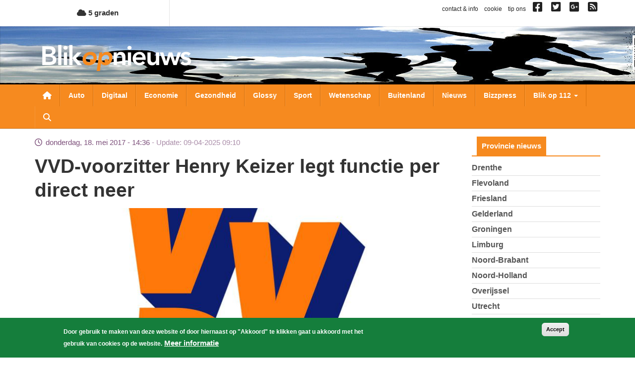

--- FILE ---
content_type: text/html; charset=utf-8
request_url: https://www.google.com/recaptcha/api2/aframe
body_size: 267
content:
<!DOCTYPE HTML><html><head><meta http-equiv="content-type" content="text/html; charset=UTF-8"></head><body><script nonce="I5GjrK2DuxvfnhJ0Ae76sA">/** Anti-fraud and anti-abuse applications only. See google.com/recaptcha */ try{var clients={'sodar':'https://pagead2.googlesyndication.com/pagead/sodar?'};window.addEventListener("message",function(a){try{if(a.source===window.parent){var b=JSON.parse(a.data);var c=clients[b['id']];if(c){var d=document.createElement('img');d.src=c+b['params']+'&rc='+(localStorage.getItem("rc::a")?sessionStorage.getItem("rc::b"):"");window.document.body.appendChild(d);sessionStorage.setItem("rc::e",parseInt(sessionStorage.getItem("rc::e")||0)+1);localStorage.setItem("rc::h",'1769253356494');}}}catch(b){}});window.parent.postMessage("_grecaptcha_ready", "*");}catch(b){}</script></body></html>